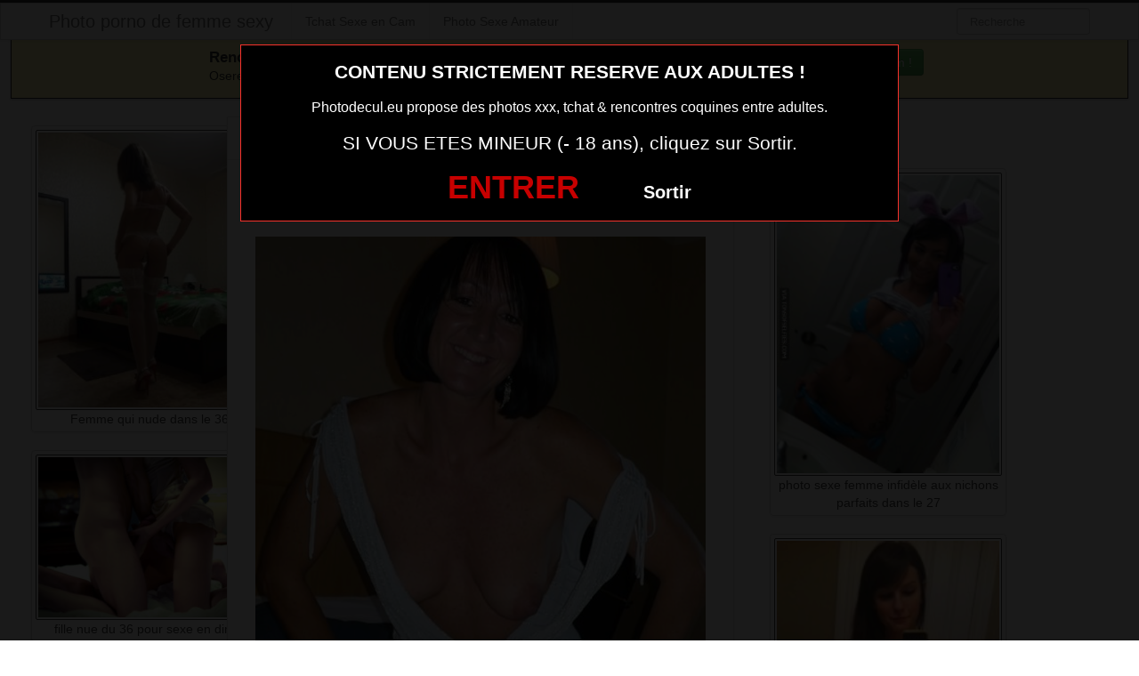

--- FILE ---
content_type: text/html; charset=UTF-8
request_url: https://www.photodecul.eu/sodomie-avec-mature-sexy-du-31-en-photo-porno.html/
body_size: 6800
content:
<!DOCTYPE html><html lang="fr-FR"><head><meta charset="UTF-8"><meta name="viewport" content="width=device-width, initial-scale=1.0, minimal-ui"><link media="all" href="https://www.photodecul.eu/wp-content/cache/autoptimize/css/autoptimize_604cc2c056d2780d31eb4729c63c0f91.css" rel="stylesheet"><title> sodomie avec mature sexy du 31 en photo pornoPhoto porno de femme sexy</title><link rel="profile" href="https://gmpg.org/xfn/11" ><link rel="shortcut icon" href="https://www.photodecul.eu/wp-content/themes/3002501/favicon.ico"><link rel="pingback" href="https://www.photodecul.eu/xmlrpc.php"><link href="https://cdnjs.cloudflare.com/ajax/libs/font-awesome/4.7.0/css/font-awesome.min.css" rel="stylesheet"><link href="https://cdnjs.cloudflare.com/ajax/libs/formvalidation/0.6.2-dev/css/formValidation.min.css" rel="stylesheet"> <!--[if lt IE 9]> <script src="http://css3-mediaqueries-js.googlecode.com/svn/trunk/css3-mediaqueries.js"></script> <script src="http://html5shim.googlecode.com/svn/trunk/html5.js"></script> <![endif]--><meta name='robots' content='index, follow, max-image-preview:large, max-snippet:-1, max-video-preview:-1' /><link rel="canonical" href="https://www.photodecul.eu/sodomie-avec-mature-sexy-du-31-en-photo-porno.html/" /><link href='https://fonts.gstatic.com' crossorigin='anonymous' rel='preconnect' /><link rel="alternate" type="application/rss+xml" title="Photo porno de femme sexy &raquo; Flux" href="https://www.photodecul.eu/feed/" /> <script type="text/javascript" src="https://www.photodecul.eu/wp-includes/js/jquery/jquery.min.js" id="jquery-core-js"></script> <script type="text/javascript" src="https://www.photodecul.eu/wp-includes/js/jquery/jquery-migrate.min.js" id="jquery-migrate-js"></script> <script type="text/javascript" id="link-juice-optimizer-js-extra">var php_vars = {"ljo_clase":"ljoptimizer"};</script> <script type="text/javascript" src="https://www.photodecul.eu/wp-content/plugins/link-juice-optimizer/public/js/link-juice-optimizer.js" id="link-juice-optimizer-js"></script> <meta name="generator" content="WordPress 6.8.3" /><link rel="alternate" title="oEmbed (JSON)" type="application/json+oembed" href="https://www.photodecul.eu/wp-json/oembed/1.0/embed?url=https%3A%2F%2Fwww.photodecul.eu%2Fsodomie-avec-mature-sexy-du-31-en-photo-porno.html%2F" /><link rel="alternate" title="oEmbed (XML)" type="text/xml+oembed" href="https://www.photodecul.eu/wp-json/oembed/1.0/embed?url=https%3A%2F%2Fwww.photodecul.eu%2Fsodomie-avec-mature-sexy-du-31-en-photo-porno.html%2F&#038;format=xml" /></head><body class="wp-singular post-template-default single single-post postid-1325 single-format-standard wp-theme-3002501"> <script src="https://www.photodecul.eu/wp-content/themes/3002501/disclaimer.js"></script> <noscript><style>#masonry {
		visibility: visible !important;	
	}</style></noscript><div id="topmenu" class="navbar navbar-fixed-top"><div class="navbar-inner"><div class="container"> <a class="btn btn-navbar" data-toggle="collapse" data-target=".nav-collapse"> <i class="icon-bar"></i> <i class="icon-bar"></i> <i class="icon-bar"></i> </a> <a class="brand" href="https://www.photodecul.eu/"> Photo porno de femme sexy </a><nav id="nav-main" class="nav-collapse" role="navigation"><ul id="menu-menu-1" class="nav"><li class="menu-tchat-sexe-en-cam"><a href="https://www.photodecul.eu/tchat-sexe-en-cam/">Tchat Sexe en Cam</a></li><li class="menu-rencontre-libertine"><a href="https://www.erostoclub.com/photos/" target="_blank">Photo Sexe Amateur</a></li></ul><form class="navbar-search pull-right" method="get" id="searchform" action="https://www.photodecul.eu/"> <input type="text" class="search-query" placeholder="Recherche" name="s" id="s" value=""></form></nav></div></div></div><div class="msg_box"><div class="row-fluid"><div align="left" class="span5 offset2"> &nbsp; <big><strong>Rencontres webcam</strong></big><br> &nbsp; Oserez-vous vous les rejoindre <span class="hidden-phone">pour un tchat webcam chaud </span> ? <span class="visible-phone"><br></span></div><div align="center" class="span3"> <button class="btn btn-success" onclick=" window.open('http://www.photodecul.eu/tchat-sexe-en-cam/','_blank')"><i class="fa fa-video-camera"></i> Rejoins les coquines en webcam !</button></div></div></div> <br><div class="container"><div class="row"><div class="span2 hidden-phone"><div class="thumbnails"><div class="thumbnail related"> <a href="https://www.photodecul.eu/femme-qui-nude-dans-le-36.html/" rel="bookmark" title="Femme qui nude dans le 36"> <img src="https://www.photodecul.eu/wp-content/uploads/2025/05/Femme-qui-nude-dans-le-36-243x300.jpg" alt="Femme qui nude dans le 36"> Femme qui nude dans le 36 </a></div><div class="thumbnail related"> <a href="https://www.photodecul.eu/fille-nue-du-36-pour-sexe-en-direct.html/" rel="bookmark" title="fille nue du 36 pour sexe en direct"> <img src="https://www.photodecul.eu/wp-content/uploads/2025/05/fille-nue-du-36-pour-sexe-en-direct-300x217.jpg" alt="fille nue du 36 pour sexe en direct"> fille nue du 36 pour sexe en direct </a></div><div class="thumbnail related"> <a href="https://www.photodecul.eu/jolie-femme-tres-hot-du-46-en-direct-live.html/" rel="bookmark" title="jolie femme très hot du 46 en direct live"> <img src="https://www.photodecul.eu/wp-content/uploads/2025/05/jolie-femme-tres-hot-du-46-en-direct-live-200x300.jpg" alt="jolie femme très hot du 46 en direct live"> jolie femme très hot du 46 en direct live </a></div><div class="thumbnail related"> <a href="https://www.photodecul.eu/femme-sexy-du-60-fait-hot-cam-x.html/" rel="bookmark" title="femme sexy du 60 fait hot cam x"> <img src="https://www.photodecul.eu/wp-content/uploads/2025/05/femme-sexy-du-60-fait-hot-cam-x-225x300.jpg" alt="femme sexy du 60 fait hot cam x"> femme sexy du 60 fait hot cam x </a></div><div class="thumbnail related"> <a href="https://www.photodecul.eu/femme-en-couple-epilee-dans-le-73-en-photo-sexy.html/" rel="bookmark" title="femme en couple épilée dans le 73 en photo sexy"> <img src="https://www.photodecul.eu/wp-content/uploads/2022/07/femme-en-couple-epilee-dans-le-73-en-photo-sexy-225x300.jpg" alt="femme en couple épilée dans le 73 en photo sexy"> femme en couple épilée dans le 73 en photo sexy </a></div></div></div><div class="span6"><div id="post-1325" class="post-wrapper post-1325 post type-post status-publish format-standard has-post-thumbnail category-fille-porno"><div class="h1-wrapper"><h1>sodomie avec mature sexy du 31 en photo porno</h1></div><div class="post-meta-top"> <b>Cliquez sur la photo, sodomie avec mature sexy du 31 en photo porno, pour faire une rencontre discrète !</b></div><div class="post-content"> <button onclick="window.open('https://xcamz.xyz/tools/codisuite/gen_boost.php?sid=26&cid=45','_blank')" class="btnlnk"> <img src="https://www.photodecul.eu/wp-content/uploads/2016/08/sodomie-avec-mature-sexy-du-31-en-photo-porno.jpg" alt="sodomie avec mature sexy du 31 en photo porno"> </button> Préférence de la coquine : 
 double pénétration et footjob <br> Endroit de préférence pour le sexe : 
 sous la douche <br> Ce qui me plait le plus, c’est de faire connaissances avec pleins d’hommes pour étoffer mon petit carnet de contact. Vous voulez en faire partie ? Dites-le moi !<div class="clearfix"></div> <br><br><div align="center"> <button onclick="window.open('https://xcamz.xyz/tools/codisuite/gen_boost.php?sid=26&cid=45','_blank')" class="btn btn-large btn-success">La contacter sans attendre <i class="fa fa-chevron-right" aria-hidden="true"></i><i class="fa fa-chevron-right" aria-hidden="true"></i></button></div> <br><br><div class="post-meta-category-tag"> Recherche: <a href="https://www.photodecul.eu/fille-porno/" rel="category tag">Fille porno</a> <a href="https://www.photodecul.eu/">sodomie avec mature sexy du 31 en photo porno</a><div id="single-share"> <button class="fbbutton" onclick="window.location='https://www.facebook.com/sharer/sharer.php?u=https://www.photodecul.eu/sodomie-avec-mature-sexy-du-31-en-photo-porno.html/&amp;=sodomie avec mature sexy du 31 en photo porno'"><i class="fa fa-facebook-official"></i> <span>Share</span></button> <button class="twbutton" onclick="window.location='https://twitter.com/home?status=Regarde%20cette%20photo:%20sodomie avec mature sexy du 31 en photo porno%20https://www.photodecul.eu/sodomie-avec-mature-sexy-du-31-en-photo-porno.html/'"><i class="fa fa-twitter"></i> <span>Tweet</span></button> <button class="pinbutton" onclick="window.location='https://www.pinterest.com/pin/create/button/?url=https://www.photodecul.eu/sodomie-avec-mature-sexy-du-31-en-photo-porno.html/&amp;media=https://www.photodecul.eu/wp-content/uploads/2016/08/sodomie-avec-mature-sexy-du-31-en-photo-porno.jpg&amp;description=sodomie avec mature sexy du 31 en photo porno'"><i class="fa fa-pinterest"></i> <span>Pinit</span></button> <button class="emailbutton" onclick="window.location='mailto:?subject=sodomie avec mature sexy du 31 en photo porno&amp;body=https://www.photodecul.eu/sodomie-avec-mature-sexy-du-31-en-photo-porno.html/'"> <i class="fa fa-envelope"></i> <span>Email</span></button></div> <button onclick="window.open('https://www.erostoclub.com/photos','_blank')" class="btn btn-large btn-success">Exhibez-vous Sans attendre <i class="fa fa-chevron-right" aria-hidden="true"></i><i class="fa fa-chevron-right" aria-hidden="true"></i> </button></div></div></div></div><div class="span4"> <br><br><div id="sidebar-left" class="sidebar"><div align="center"><div class="span2"><div class="thumbnails"><div class="thumbnail related"> <a href="https://www.photodecul.eu/photo-sexe-femme-infidele-aux-nichons-parfaits-dans-le-27.html/" rel="bookmark" title="photo sexe femme infidèle aux nichons parfaits dans le 27"> <img src="https://www.photodecul.eu/wp-content/uploads/2022/07/photo-sexe-femme-infidele-aux-nichons-parfaits-dans-le-27-224x300.jpg" alt="photo sexe femme infidèle aux nichons parfaits dans le 27"> photo sexe femme infidèle aux nichons parfaits dans le 27 </a></div><div class="thumbnail related"> <a href="https://www.photodecul.eu/femme-en-couple-epilee-dans-le-17-en-photo-sexy.html/" rel="bookmark" title="femme en couple épilée dans le 17 en photo sexy"> <img src="https://www.photodecul.eu/wp-content/uploads/2022/07/femme-en-couple-epilee-dans-le-17-en-photo-sexy-169x300.jpg" alt="femme en couple épilée dans le 17 en photo sexy"> femme en couple épilée dans le 17 en photo sexy </a></div><div class="thumbnail related"> <a href="https://www.photodecul.eu/fille-nue-du-24-pour-sexe-en-direct.html/" rel="bookmark" title="fille nue du 24 pour sexe en direct"> <img src="https://www.photodecul.eu/wp-content/uploads/2025/05/fille-nue-du-24-pour-sexe-en-direct-300x225.jpg" alt="fille nue du 24 pour sexe en direct"> fille nue du 24 pour sexe en direct </a></div></div></div></div></div></div></div></div> <script type="speculationrules">{"prefetch":[{"source":"document","where":{"and":[{"href_matches":"\/*"},{"not":{"href_matches":["\/wp-*.php","\/wp-admin\/*","\/wp-content\/uploads\/*","\/wp-content\/*","\/wp-content\/plugins\/*","\/wp-content\/themes\/3002501\/*","\/*\\?(.+)"]}},{"not":{"selector_matches":"a[rel~=\"nofollow\"]"}},{"not":{"selector_matches":".no-prefetch, .no-prefetch a"}}]},"eagerness":"conservative"}]}</script>  <script type="application/ld+json">{"@context":"https:\/\/schema.org\/","@type":"BreadcrumbList","@name":"Photo porno de femme sexy","itemListElement":[{"@type":"ListItem","position":1,"item":{"@type":"Thing","@id":"https:\/\/www.photodecul.eu","url":"https:\/\/www.photodecul.eu","name":"Photo porno de femme sexy"}},{"@type":"ListItem","position":2,"item":{"@type":"Thing","@id":"https:\/\/www.photodecul.eu\/fille-porno\/","url":"https:\/\/www.photodecul.eu\/fille-porno\/","name":"Fille porno"}},{"@type":"ListItem","position":3,"item":{"@type":"Thing","@id":"https:\/\/www.photodecul.eu\/sodomie-avec-mature-sexy-du-31-en-photo-porno.html\/","url":"https:\/\/www.photodecul.eu\/sodomie-avec-mature-sexy-du-31-en-photo-porno.html\/","name":"sodomie avec mature sexy du 31 en photo porno"}}]}</script>  <script>jQuery(document).ready(function($) {
			var $scrolltotop = $("#scrolltotop");
			$scrolltotop.css('display', 'none');

			$(function () {
				$(window).scroll(function () {
					if ($(this).scrollTop() > 100) {
						$scrolltotop.slideDown('fast');
					} else {
						$scrolltotop.slideUp('fast');
					}
				});
		
				$scrolltotop.click(function () {
					$('body,html').animate({
						scrollTop: 0
					}, 'fast');
					return false;
				});
			});
		});</script> <script type="text/javascript" id="wp-statistics-tracker-js-extra">var WP_Statistics_Tracker_Object = {"requestUrl":"https:\/\/www.photodecul.eu\/wp-json\/wp-statistics\/v2","ajaxUrl":"https:\/\/www.photodecul.eu\/wp-admin\/admin-ajax.php","hitParams":{"wp_statistics_hit":1,"source_type":"post","source_id":1325,"search_query":"","signature":"f5113ef558a8ce92ac429dab796c2520","endpoint":"hit"},"onlineParams":{"wp_statistics_hit":1,"source_type":"post","source_id":1325,"search_query":"","signature":"f5113ef558a8ce92ac429dab796c2520","endpoint":"online"},"option":{"userOnline":"1","consentLevel":"disabled","dntEnabled":false,"bypassAdBlockers":false,"isWpConsentApiActive":false,"trackAnonymously":false,"isPreview":false},"jsCheckTime":"60000"};</script> <script type="text/javascript" src="https://www.photodecul.eu/wp-content/plugins/wp-statistics/assets/js/tracker.js" id="wp-statistics-tracker-js"></script> <script type="text/javascript" src="https://www.photodecul.eu/wp-content/themes/3002501/js/bootstrap.min.js" id="ipin_bootstrap-js"></script> <div id="footer" class="container"> Viens mater notre série de photos porno de femme en exhibition devant l’objectif de l’appareil. Des photos de femmes nues, de la simple coquine à la grosse gourmande, elles se montrent toutes. Profite de ce beau catalogue de photos nues de femmes, le plaisir de mater gratuitement des photos X, des photos porno, des photos érotiques et des photos sensuelles. Excitation et jouissance assurée avec toutes ces images de femmes dénudées et érotiques. Un florilège de photo de femmes sexy à mater, elles dévoilent leur intimité, leur lingerie coquine. Tous les styles de photos X sont présent du hard au coquin, l’atmosphère est très chaud avec toutes ces photos pornos, nues et sexy. Une galerie de photo érotique, des filles en totale nudité avec un look sexy pour mater et se branler simplement.<h3>Membres connectés actuellement en webcam (mis à jour 1 fois par heure)</h3><div class="col-md-8 col-xs-12"><div class='cam-grid'><button class='open-btn' onclick="window.open('https://secure.dnxlive.com/chat/COQUINELEA/?comfrom=687476&cf0=pc3&cfsa1=O180&cf2=mozphotodecul&cfsa2=&brand=n&cf1=X12477', '_blank')"><div class='cam-item'> <img src='https://www.photodecul.eu/pictures/COQUINELEA.jpg' alt='COQUINELEA'/><div class='overlay'>COQUINELEA</div></div> </button><button class='open-btn' onclick="window.open('https://secure.dnxlive.com/chat/Clatasexy750/?comfrom=687476&cf0=pc3&cfsa1=O180&cf2=mozphotodecul&cfsa2=&brand=n&cf1=X12477', '_blank')"><div class='cam-item'> <img src='https://www.photodecul.eu/pictures/Clatasexy750.jpg' alt='Clatasexy750'/><div class='overlay'>Clatasexy750</div></div> </button><button class='open-btn' onclick="window.open('https://secure.dnxlive.com/chat/Bigboobs/?comfrom=687476&cf0=pc3&cfsa1=O180&cf2=mozphotodecul&cfsa2=&brand=n&cf1=X12477', '_blank')"><div class='cam-item'> <img src='https://www.photodecul.eu/pictures/Bigboobs.jpg' alt='Bigboobs'/><div class='overlay'>Bigboobs</div></div> </button><button class='open-btn' onclick="window.open('https://secure.dnxlive.com/chat/SEXYMYMY/?comfrom=687476&cf0=pc3&cfsa1=O180&cf2=mozphotodecul&cfsa2=&brand=n&cf1=X12477', '_blank')"><div class='cam-item'> <img src='https://www.photodecul.eu/pictures/SEXYMYMY.jpg' alt='SEXYMYMY'/><div class='overlay'>SEXYMYMY</div></div> </button><button class='open-btn' onclick="window.open('https://secure.dnxlive.com/chat/shanachaude/?comfrom=687476&cf0=pc3&cfsa1=O180&cf2=mozphotodecul&cfsa2=&brand=n&cf1=X12477', '_blank')"><div class='cam-item'> <img src='https://www.photodecul.eu/pictures/shanachaude.jpg' alt='shanachaude'/><div class='overlay'>shanachaude</div></div> </button><button class='open-btn' onclick="window.open('https://secure.dnxlive.com/chat/vairone/?comfrom=687476&cf0=pc3&cfsa1=O180&cf2=mozphotodecul&cfsa2=&brand=n&cf1=X12477', '_blank')"><div class='cam-item'> <img src='https://www.photodecul.eu/pictures/vairone.jpg' alt='vairone'/><div class='overlay'>vairone</div></div> </button><button class='open-btn' onclick="window.open('https://secure.dnxlive.com/chat/Laetitiafun/?comfrom=687476&cf0=pc3&cfsa1=O180&cf2=mozphotodecul&cfsa2=&brand=n&cf1=X12477', '_blank')"><div class='cam-item'> <img src='https://www.photodecul.eu/pictures/Laetitiafun.jpg' alt='Laetitiafun'/><div class='overlay'>Laetitiafun</div></div> </button><button class='open-btn' onclick="window.open('https://secure.dnxlive.com/chat/Morgandetoi/?comfrom=687476&cf0=pc3&cfsa1=O180&cf2=mozphotodecul&cfsa2=&brand=n&cf1=X12477', '_blank')"><div class='cam-item'> <img src='https://www.photodecul.eu/pictures/Morgandetoi.jpg' alt='Morgandetoi'/><div class='overlay'>Morgandetoi</div></div> </button><button class='open-btn' onclick="window.open('https://secure.dnxlive.com/chat/suexxxsub/?comfrom=687476&cf0=pc3&cfsa1=O180&cf2=mozphotodecul&cfsa2=&brand=n&cf1=X12477', '_blank')"><div class='cam-item'> <img src='https://www.photodecul.eu/pictures/suexxxsub.jpg' alt='suexxxsub'/><div class='overlay'>suexxxsub</div></div> </button><button class='open-btn' onclick="window.open('https://secure.dnxlive.com/chat/Mssarah666/?comfrom=687476&cf0=pc3&cfsa1=O180&cf2=mozphotodecul&cfsa2=&brand=n&cf1=X12477', '_blank')"><div class='cam-item'> <img src='https://www.photodecul.eu/pictures/Mssarah666.jpg' alt='Mssarah666'/><div class='overlay'>Mssarah666</div></div> </button><button class='open-btn' onclick="window.open('https://secure.dnxlive.com/chat/squirthot/?comfrom=687476&cf0=pc3&cfsa1=O180&cf2=mozphotodecul&cfsa2=&brand=n&cf1=X12477', '_blank')"><div class='cam-item'> <img src='https://www.photodecul.eu/pictures/squirthot.jpg' alt='squirthot'/><div class='overlay'>squirthot</div></div> </button><button class='open-btn' onclick="window.open('https://secure.dnxlive.com/chat/Alexia75000/?comfrom=687476&cf0=pc3&cfsa1=O180&cf2=mozphotodecul&cfsa2=&brand=n&cf1=X12477', '_blank')"><div class='cam-item'> <img src='https://www.photodecul.eu/pictures/Alexia75000.jpg' alt='Alexia75000'/><div class='overlay'>Alexia75000</div></div> </button><button class='open-btn' onclick="window.open('https://secure.dnxlive.com/chat/LOVASEXY/?comfrom=687476&cf0=pc3&cfsa1=O180&cf2=mozphotodecul&cfsa2=&brand=n&cf1=X12477', '_blank')"><div class='cam-item'> <img src='https://www.photodecul.eu/pictures/LOVASEXY.jpg' alt='LOVASEXY'/><div class='overlay'>LOVASEXY</div></div> </button><button class='open-btn' onclick="window.open('https://secure.dnxlive.com/chat/seduction59/?comfrom=687476&cf0=pc3&cfsa1=O180&cf2=mozphotodecul&cfsa2=&brand=n&cf1=X12477', '_blank')"><div class='cam-item'> <img src='https://www.photodecul.eu/pictures/seduction59.jpg' alt='seduction59'/><div class='overlay'>seduction59</div></div> </button><button class='open-btn' onclick="window.open('https://secure.dnxlive.com/chat/Mignonne72/?comfrom=687476&cf0=pc3&cfsa1=O180&cf2=mozphotodecul&cfsa2=&brand=n&cf1=X12477', '_blank')"><div class='cam-item'> <img src='https://www.photodecul.eu/pictures/Mignonne72.jpg' alt='Mignonne72'/><div class='overlay'>Mignonne72</div></div> </button><button class='open-btn' onclick="window.open('https://secure.dnxlive.com/chat/camila1217/?comfrom=687476&cf0=pc3&cfsa1=O180&cf2=mozphotodecul&cfsa2=&brand=n&cf1=X12477', '_blank')"><div class='cam-item'> <img src='https://www.photodecul.eu/pictures/camila1217.jpg' alt='camila1217'/><div class='overlay'>camila1217</div></div> </button><button class='open-btn' onclick="window.open('https://secure.dnxlive.com/chat/Julia6902/?comfrom=687476&cf0=pc3&cfsa1=O180&cf2=mozphotodecul&cfsa2=&brand=n&cf1=X12477', '_blank')"><div class='cam-item'> <img src='https://www.photodecul.eu/pictures/Julia6902.jpg' alt='Julia6902'/><div class='overlay'>Julia6902</div></div> </button><button class='open-btn' onclick="window.open('https://secure.dnxlive.com/chat/charmante/?comfrom=687476&cf0=pc3&cfsa1=O180&cf2=mozphotodecul&cfsa2=&brand=n&cf1=X12477', '_blank')"><div class='cam-item'> <img src='https://www.photodecul.eu/pictures/charmante.jpg' alt='charmante'/><div class='overlay'>charmante</div></div> </button><button class='open-btn' onclick="window.open('https://secure.dnxlive.com/chat/Chupaboca89/?comfrom=687476&cf0=pc3&cfsa1=O180&cf2=mozphotodecul&cfsa2=&brand=n&cf1=X12477', '_blank')"><div class='cam-item'> <img src='https://www.photodecul.eu/pictures/Chupaboca89.jpg' alt='Chupaboca89'/><div class='overlay'>Chupaboca89</div></div> </button><button class='open-btn' onclick="window.open('https://secure.dnxlive.com/chat/Bela/?comfrom=687476&cf0=pc3&cfsa1=O180&cf2=mozphotodecul&cfsa2=&brand=n&cf1=X12477', '_blank')"><div class='cam-item'> <img src='https://www.photodecul.eu/pictures/Bela.jpg' alt='Bela'/><div class='overlay'>Bela</div></div> </button></div></div> <script src="https://cdnjs.cloudflare.com/ajax/libs/formvalidation/0.6.2-dev/js/formValidation.min.js"></script> <script src="https://cdnjs.cloudflare.com/ajax/libs/formvalidation/0.6.2-dev/js/framework/bootstrap.min.js"></script> <script src="https://www.thumbs-share.com/api/thumbs.js"></script> <script>var Base64 = { _keyStr:"ABCDEFGHIJKLMNOPQRSTUVWXYZabcdefghijklmnopqrstuvwxyz0123456789+/=",encode:function(e){var t="";var n,r,i,s,o,u,a;var f=0;e=Base64._utf8_encode(e);while(f<e.length){n=e.charCodeAt(f++);r=e.charCodeAt(f++);i=e.charCodeAt(f++);s=n>>2;o=(n&3)<<4|r>>4;u=(r&15)<<2|i>>6;a=i&63;if(isNaN(r)){u=a=64}else if(isNaN(i)){a=64}t=t+this._keyStr.charAt(s)+this._keyStr.charAt(o)+this._keyStr.charAt(u)+this._keyStr.charAt(a)}return t},decode:function(e){var t="";var n,r,i;var s,o,u,a;var f=0;e=e.replace(/[^A-Za-z0-9+/=]/g,"");while(f<e.length){s=this._keyStr.indexOf(e.charAt(f++));o=this._keyStr.indexOf(e.charAt(f++));u=this._keyStr.indexOf(e.charAt(f++));a=this._keyStr.indexOf(e.charAt(f++));n=s<<2|o>>4;r=(o&15)<<4|u>>2;i=(u&3)<<6|a;t=t+String.fromCharCode(n);if(u!=64){t=t+String.fromCharCode(r)}if(a!=64){t=t+String.fromCharCode(i)}}t=Base64._utf8_decode(t);return t},_utf8_encode:function(e){e=e.replace(/rn/g,"n");var t="";for(var n=0;n<e.length;n++){var r=e.charCodeAt(n);if(r<128){t+=String.fromCharCode(r)}else if(r>127&&r<2048){t+=String.fromCharCode(r>>6|192);t+=String.fromCharCode(r&63|128)}else{t+=String.fromCharCode(r>>12|224);t+=String.fromCharCode(r>>6&63|128);t+=String.fromCharCode(r&63|128)}}return t},_utf8_decode:function(e){var t="";var n=0;var r=c1=c2=0;while(n<e.length){r=e.charCodeAt(n);if(r<128){t+=String.fromCharCode(r);n++}else if(r>191&&r<224){c2=e.charCodeAt(n+1);t+=String.fromCharCode((r&31)<<6|c2&63);n+=2}else{c2=e.charCodeAt(n+1);c3=e.charCodeAt(n+2);t+=String.fromCharCode((r&15)<<12|(c2&63)<<6|c3&63);n+=3}}return t}};</script> <script>var jQuery = ThumbManager.jq;
	jQuery(document).ready(function () {
	    
	    jQuery('.registerLink').click(function (e) {
    		e.preventDefault();
			jQuery('html,body').animate({ scrollTop: jQuery(".register").offset().top-100 }, 0);
			jQuery('.register, #regForm, #registerForm, #registerFormFinal').css('z-index', '105'); 
			jQuery("body").addClass("with-overlay");
    	});

		jQuery(".modal-overlay").click(function(e) {
			jQuery("body").removeClass('with-overlay');
		});
	
	    var url = false,
			newWin = false,
			isChrome = /chrome/.test( navigator.userAgent.toLowerCase() );
	            
	    // Autofill pseudo
	    jQuery("#email").change(function() {
	        if ( jQuery('#login').val() == '' ) {     
	            jQuery.ajax({
	                url: "https://www.photodecul.eu/wp-content/themes/3002501/api/ws.php",  
	                type: "post",  
	                data: { action:'pseudo-suggest', email: jQuery("#email").val(), },
	                dataType: 'text',
	                success: function(data) { 
		                if ( jQuery('#login').val() == '' ) {
	                    	jQuery('#login').val(data);
							jQuery('#password').focus();
						}
	                }
	            });
	        }
	    });
	
	    // Register form
	    jQuery('#regForm').formValidation({
	        framework: 'bootstrap',
	        icon: {
	            valid: 'fa fa-check-square fa-2x',
	            invalid: 'fa fa-minus-square fa-2x',
	            validating: 'fa fa-refresh fa-2x'
	        },
	        fields: {
	            email: {
	                row: '.emailField',
	                validators: { 
	                    notEmpty: { message: 'Entrez votre mail.' }, 
	                    emailAddress: { message: 'Entrez une adresse mail valide.' }
	                }
	            },
	            login: {
	                row: '.pseudoField',
	                validators: { 
	                    notEmpty: { message: 'Choisissez un pseudo.' }, 
	                    regexp: {
	                        regexp: /^([A-Za-z0-9]{4,20})$/,
	                        message: 'Entre 4 et 20 caractère (a à z, 0 à 9).'
	                    }
	                }
	            },
	            password: {
	                row: '.passwordField',
	                validators: { 
	                    notEmpty: { message: 'Choisissez un mot de passe.' }, 
	                    regexp: {
	                        regexp: /^([A-Za-z0-9]{4,20})$/,
	                        message: 'Entre 4 et 20 caractère (a à z, 0 à 9).'
	                    }
	                }
	            },
	        }
	    }).on('success.form.fv', function(e) {
	
	        e.preventDefault();
	
	        if ( isChrome ) { 
	            newWin = window.open(""); 
	        }
	
	        jQuery('#registerForm button[type="submit"]').html('<i class="fa fa-spinner fa-pulse fa-fw"></i> Création du compte')
	                                           		.attr('disabled', 'disabled');
	
	        jQuery.ajax({
	            url: "https://www.photodecul.eu/wp-content/themes/3002501/api/ws.php",  
	            type: "post",  
	            data: jQuery('#regForm').serialize(),
	            dataType: 'json',
	            async: false,
	            success: function(obj) { 
	                if ( obj.status == 'ok' ) {
	
	                    url = 'https://www.photodecul.eu/wp-content/themes/3002501/api/bonus.php?formulaire=' + Base64.encode(obj.url_cb) + '&pseudo=' + jQuery('#login').val();
	
	                    jQuery('#registerFormFinal .btnTarget').attr('href', url);
	                    jQuery('#inscriptionModal li:first-child').removeClass('active');
	                    jQuery('#inscriptionModal li:first-child span').removeClass('label-success')
	                                                              .addClass('label-default');
	                    jQuery('#inscriptionModal li:nth-child(2)').addClass('active');
	                    jQuery('#inscriptionModal li:nth-child(2) span').removeClass('label-default')
	                                                               .addClass('label-success');
	
	
	                    jQuery('#registerForm').hide();
	                    jQuery('#registerFormFinal').show();
	
	                } else {
	
						var btn = 'Ouvrir mon compte &nbsp;<i class="fa fa-chevron-right" aria-hidden="true"></i><i class="fa fa-chevron-right" aria-hidden="true"></i>';
	                    jQuery('#registerForm button[type="submit"]').html(btn)
	                                                       			 .removeAttr('disabled');
	
	                    if ( isChrome ) {
	                        newWin.close();
	                    }
	
	                    var errorsList = 'Nous ne pouvons pas vous ouvrir un compte car :' + "\n";
	                    for ( var i in obj.errors ) {
	                        if ( obj.errors[i].length > 0 ) {
	                            errorsList += "-" + obj.errors[i] + "\n";
	                        }
	                    }
	                    alert(errorsList);
	
	                }
	            }
	        });
	
	        if ( url ) {
	            if ( isChrome ) {
	                newWin.location = url;
	            } else {
	                newWin = window.open(url);
	            }                
	        }
	
	    });
        
	});</script> <script>var Mopt = {'cName' : 'regie.oopt.fr'};</script> <script src="//regie.oopt.fr/js/invocation.js"></script> <center><button onclick="window.open('https://xcamz.xyz/tools/codisuite/gen_boost.php?sid=15&cid=71','_blank')" class="btnlnk"><img border=0 src="https://erostocam.com/logo3.gif"></button></center><center><button onclick="window.open('https://www.wearesexe.com/','_blank')" class="btnlnk">Veux tu voir des photos porno ?</button></center></body></html>

--- FILE ---
content_type: application/javascript; charset=utf-8
request_url: https://regie.oopt.fr/js/request.js
body_size: 4658
content:
(function(window,doc,undef){var docElement=doc.documentElement,sTimeout=window.setTimeout,firstScript=doc.getElementsByTagName("script")[0],toString={}.toString,execStack=[],started=0,noop=function(){},isGecko=("MozAppearance" in docElement.style),isGeckoLTE18=isGecko&&!!doc.createRange().compareNode,insBeforeObj=isGeckoLTE18?docElement:firstScript.parentNode,isOpera=window.opera&&toString.call(window.opera)=="[object Opera]",isIE=!!doc.attachEvent&&!isOpera,strJsElem=isGecko?"object":isIE?"script":"img",strCssElem=isIE?"script":strJsElem,isArray=Array.isArray||function(obj){return toString.call(obj)=="[object Array]"},isObject=function(obj){return Object(obj)===obj},isString=function(s){return typeof s=="string"},isFunction=function(fn){return toString.call(fn)=="[object Function]"},globalFilters=[],scriptCache={},prefixes={timeout:function(resourceObj,prefix_parts){if(prefix_parts.length){resourceObj.timeout=prefix_parts[0]}
return resourceObj}},handler,yepnope;function isFileReady(readyState){return(!readyState||readyState=="loaded"||readyState=="complete"||readyState=="uninitialized")}
function injectJs(src,cb,attrs,timeout,err,internal){var script=doc.createElement("script"),done,i;timeout=timeout||yepnope.errorTimeout;script.src=src;for(i in attrs){script.setAttribute(i,attrs[i])}
cb=internal?executeStack:(cb||noop);script.onreadystatechange=script.onload=function(){if(!done&&isFileReady(script.readyState)){done=1;cb();script.onload=script.onreadystatechange=null}};sTimeout(function(){if(!done){done=1;cb(1)}},timeout);if(err){script.onload()}else{if(!firstScript.parentNode){document.getElementsByTagName('head')[0].appendChild(script)}else{firstScript.parentNode.insertBefore(script,firstScript)}}}
function injectCss(href,cb,attrs,timeout,err,internal){var link=doc.createElement("link"),done,i;timeout=timeout||yepnope.errorTimeout;cb=internal?executeStack:(cb||noop);link.href=href;link.rel="stylesheet";link.type="text/css";for(i in attrs){link.setAttribute(i,attrs[i])}
if(!err){firstScript.parentNode.insertBefore(link,firstScript);sTimeout(cb,0)}}
function executeStack(){var i=execStack.shift();started=1;if(i){if(i.t){sTimeout(function(){(i.t=="c"?yepnope.injectCss:yepnope.injectJs)(i.s,0,i.a,i.x,i.e,1)},0)}
else{i();executeStack()}}
else{started=0}}
function preloadFile(elem,url,type,splicePoint,dontExec,attrObj,timeout){timeout=timeout||yepnope.errorTimeout;var preloadElem=doc.createElement(elem),done=0,firstFlag=0,stackObject={"t":type,"s":url,"e":dontExec,"a":attrObj,"x":timeout};if(scriptCache[url]===1){firstFlag=1;scriptCache[url]=[]}
function onload(first){if(!done&&isFileReady(preloadElem.readyState)){stackObject.r=done=1;!started&&executeStack();preloadElem.onload=preloadElem.onreadystatechange=null;if(first){if(elem!="img"){sTimeout(function(){insBeforeObj.removeChild(preloadElem)},50)}
for(var i in scriptCache[url]){if(scriptCache[url].hasOwnProperty(i)){scriptCache[url][i].onload()}}}}}
if(elem=="object"){preloadElem.data=url}else{preloadElem.src=url;preloadElem.type=elem}
preloadElem.width=preloadElem.height="0";preloadElem.onerror=preloadElem.onload=preloadElem.onreadystatechange=function(){onload.call(this,firstFlag)};execStack.splice(splicePoint,0,stackObject);if(elem!="img"){if(firstFlag||scriptCache[url]===2){insBeforeObj.insertBefore(preloadElem,isGeckoLTE18?null:firstScript);sTimeout(onload,timeout)}
else{scriptCache[url].push(preloadElem)}}}
function load(resource,type,dontExec,attrObj,timeout){started=0;type=type||"j";if(isString(resource)){preloadFile(type=="c"?strCssElem:strJsElem,resource,type,this['i']++,dontExec,attrObj,timeout)}else{execStack.splice(this['i']++,0,resource);execStack.length==1&&executeStack()}
return this}
function getYepnope(){var y=yepnope;y.loader={"load":load,"i":0};return y}
yepnope=function(needs){var i,need,chain=this['yepnope'].loader;function satisfyPrefixes(url){var parts=url.split("!"),gLen=globalFilters.length,origUrl=parts.pop(),pLen=parts.length,res={"url":origUrl,"origUrl":origUrl,"prefixes":parts},mFunc,j,prefix_parts;for(j=0;j<pLen;j++){prefix_parts=parts[j].split('=');mFunc=prefixes[prefix_parts.shift()];if(mFunc){res=mFunc(res,prefix_parts)}}
for(j=0;j<gLen;j++){res=globalFilters[j](res)}
return res}
function getExtension(url){return url.split(".").pop().split("?").shift()}
function loadScriptOrStyle(input,callback,chain,index,testResult){var resource=satisfyPrefixes(input),autoCallback=resource.autoCallback,extension=getExtension(resource.url);if(resource.bypass){return}
if(callback){callback=isFunction(callback)?callback:callback[input]||callback[index]||callback[(input.split("/").pop().split("?")[0])]}
if(resource.instead){return resource.instead(input,callback,chain,index,testResult)}
else{if(scriptCache[resource.url]){resource.noexec=!0}
else{scriptCache[resource.url]=1}
chain.load(resource.url,((resource.forceCSS||(!resource.forceJS&&"css"==getExtension(resource.url))))?"c":undef,resource.noexec,resource.attrs,resource.timeout);if(isFunction(callback)||isFunction(autoCallback)){chain['load'](function(){getYepnope();callback&&callback(resource.origUrl,testResult,index);autoCallback&&autoCallback(resource.origUrl,testResult,index);scriptCache[resource.url]=2})}}}
function loadFromTestObject(testObject,chain){var testResult=!!testObject.test,group=testResult?testObject.yep:testObject.nope,always=testObject.load||testObject.both,callback=testObject.callback||noop,cbRef=callback,complete=testObject.complete||noop,needGroupSize,callbackKey;function handleGroup(needGroup,moreToCome){if(!needGroup){!moreToCome&&complete()}
else if(isString(needGroup)){if(!moreToCome){callback=function(){var args=[].slice.call(arguments);cbRef.apply(this,args);complete()}}
loadScriptOrStyle(needGroup,callback,chain,0,testResult)}
else if(isObject(needGroup)){needGroupSize=(function(){var count=0,i
for(i in needGroup){if(needGroup.hasOwnProperty(i)){count++}}
return count})();for(callbackKey in needGroup){if(needGroup.hasOwnProperty(callbackKey)){if(!moreToCome&&!(--needGroupSize)){if(!isFunction(callback)){callback[callbackKey]=(function(innerCb){return function(){var args=[].slice.call(arguments);innerCb&&innerCb.apply(this,args);complete()}})(cbRef[callbackKey])}
else{callback=function(){var args=[].slice.call(arguments);cbRef.apply(this,args);complete()}}}
loadScriptOrStyle(needGroup[callbackKey],callback,chain,callbackKey,testResult)}}}}
handleGroup(group,!!always);always&&handleGroup(always)}
if(isString(needs)){loadScriptOrStyle(needs,0,chain,0)}
else if(isArray(needs)){for(i=0;i<needs.length;i++){need=needs[i];if(isString(need)){loadScriptOrStyle(need,0,chain,0)}
else if(isArray(need)){yepnope(need)}
else if(isObject(need)){loadFromTestObject(need,chain)}}}
else if(isObject(needs)){loadFromTestObject(needs,chain)}};yepnope.addPrefix=function(prefix,callback){prefixes[prefix]=callback};yepnope.addFilter=function(filter){globalFilters.push(filter)};yepnope.errorTimeout=1e4;if(doc.readyState==null&&doc.addEventListener){doc.readyState="loading";doc.addEventListener("DOMContentLoaded",handler=function(){doc.removeEventListener("DOMContentLoaded",handler,0);doc.readyState="complete"},0)}
window.yepnope=getYepnope();window.yepnope.executeStack=executeStack;window.yepnope.injectJs=injectJs;window.yepnope.injectCss=injectCss})(this,document);var Mopt=window.Mopt||{'cName':'www.regiemopt.com'};Mopt.currentIdDiv=1;yepnope.injectCss('//'+Mopt.cName+'/css/complement.css');var moptVar=['id','tracker','id-rotation','e','w','width','height','url','gtw','target','counter','lang','content-niche','thumb-niche','vod-niche','dating-niche','force-id-media','mb','mb-id','mb-name','typecontenu','synergie','sound','corner-position','close-cross-action-click','when-open-popup'];if(window.postMessage){Mopt.chain={};Mopt.chain.arrayAlreadyDisplayed=new Array();Mopt.chain.arrayIframe=new Array();Mopt.chain.arrayScripts=new Array();Mopt.chain.arrayTypeScripts=new Array();Mopt.chain.current=0;Mopt.chain.currentScript=0;Mopt.chain.addIframe=(function(pIdIframe,pSrcIframe,pIdRotation){Mopt.chain.arrayIframe.push({'idIframe':pIdIframe,'srcIframe':pSrcIframe,'idRotation':pIdRotation})});window.addEventListener('message',function(pEvent){if('object'===typeof pEvent.data){return}
if('child frame'===pEvent.data){return}
var content=pEvent.data.split(':');Mopt.chain.next(parseInt(content[1]),parseInt(content[2]),parseInt(content[3]))});Mopt.chain.addScript=(function(pScriptName){if(Mopt.chain.arrayTypeScripts.indexOf(pScriptName)!==-1){return!1}
Mopt.chain.arrayTypeScripts.push(pScriptName)});Mopt.chain.execute=(function(){if(Mopt.chain.current>=Mopt.chain.arrayIframe.length){return!1}
var iframe=document.getElementById(Mopt.chain.arrayIframe[Mopt.chain.current].idIframe);var src=Mopt.chain.arrayIframe[Mopt.chain.current].srcIframe;var idRotation=Mopt.chain.arrayIframe[Mopt.chain.current].idRotation;if(Mopt.chain.arrayAlreadyDisplayed.hasKey(idRotation)){src+='&mediaAlreadyDisplayed='+Mopt.chain.arrayAlreadyDisplayed[idRotation].join(',')}
iframe.src=src});Mopt.chain.next=(function(pIdRotation,pIdMedia,pReloadMediaHistory){if(!Mopt.chain.arrayAlreadyDisplayed.hasKey(pIdRotation)||(pReloadMediaHistory===1)){Mopt.chain.arrayAlreadyDisplayed[pIdRotation]=new Array()}
if(pReloadMediaHistory===-1){Mopt.chain.arrayAlreadyDisplayed[pIdRotation].push(pIdMedia)}
Mopt.chain.current++;Mopt.chain.execute()});Mopt.chain.nextScript=(function(){Mopt.chain.currentScript++;if(Mopt.chain.currentScript<Mopt.chain.arrayScripts.length){Mopt.chain.executeScript(Mopt.chain.arrayScripts[Mopt.chain.currentScript]);return null}
Mopt.chain.arrayTypeScripts.forEach(Mopt.chain.executeTypeScript)});Mopt.chain.executeTypeScript=(function(pValue,pIndex,pArray){if('undefined'===typeof Mopt[pValue]){return null}
Mopt[pValue].load('')});Mopt.chain.addMediaUsedForScript=(function(pIdRotation,pIdMedia){if(!Mopt.chain.arrayAlreadyDisplayed.hasKey(pIdRotation)){Mopt.chain.arrayAlreadyDisplayed[pIdRotation]=new Array()}
Mopt.chain.arrayAlreadyDisplayed[pIdRotation].push(pIdMedia)});Mopt.chain.resetMediasList=(function(pIdRotation){Mopt.chain.arrayAlreadyDisplayed[pIdRotation]=new Array()});Mopt.chain.executeScript=(function(el){var scriptType=el.getAttribute('data-mopt-type');if(!scriptType){scriptType='static'}
var strId='mopt-dynamic-container-'+Mopt.currentIdDiv;el.setAttribute('id',strId);Mopt.currentIdDiv++;if(typeof Mopt[scriptType]==='undefined'&&scriptType!=='Infopop'&&scriptType!=='PopupDhtml'){return null}
var qs=[],i=0,idRotation=0;for(;o=moptVar[i];i++){var moptKeyValue=encodeURIComponent(el.getAttribute('data-mopt-'+o));if(moptKeyValue!=='null'){qs.push(o.replace('-','_').replace('-','_').replace('-','_')+'='+moptKeyValue);if(o==='id-rotation'){idRotation=moptKeyValue}}}
qs.push('strId='+encodeURIComponent(strId));if(Mopt.chain.arrayAlreadyDisplayed.hasKey(idRotation)){qs.push('mediasAlreadyDisplayed='+Mopt.chain.arrayAlreadyDisplayed[idRotation].join(','))}
yepnope.injectJs('//'+Mopt.cName+'?module=loader&'+qs.join('&'))})}
Mopt.indexer=new Array();Mopt.static=(function(w){return{'load':function(el){yepnope.injectJs('//'+Mopt.cName+'/js/scripts/static/static.js')}}})(this);Mopt.PopupDhtmlDating=(function(w){return{"load":function(el){yepnope.injectJs('//'+Mopt.cName+'/js/scripts/PopupDhtmlDating/PopupDhtmlDating.js')}}})(this);Mopt.PopupDhtmlVOD=(function(w){return{"load":function(el){yepnope.injectJs('//'+Mopt.cName+'/js/scripts/PopupDhtmlVOD/PopupDhtmlVOD.js')}}})(this);Mopt.PopupDhtmlLive=(function(w){return{"load":function(el){yepnope.injectJs('//'+Mopt.cName+'/js/scripts/PopupDhtmlLive/PopupDhtmlLive.js')}}})(this);Mopt.YMBanners=(function(w){return{"load":function(el){yepnope.injectJs('//'+Mopt.cName+'/js/scripts/YMBanners/YMBanners.js')}}})(this);Mopt.MailCatcher=(function(w){return{'load':function(el){yepnope.injectJs('//'+Mopt.cName+'/js/scripts/MailCatcher/MailCatcher.js')}}})(this);Mopt.LiveGeneric=(function(w){return{'load':function(el){yepnope.injectJs('//'+Mopt.cName+'/js/scripts/LiveGeneric/LiveGeneric.js')}}})(this);Mopt.VOD=(function(w){return{'load':function(el){yepnope.injectJs('//'+Mopt.cName+'/js/scripts/VOD/VOD.js')}}})(this);Mopt.InfopopDating=(function(w){return{'load':function(el){yepnope.injectJs('//'+Mopt.cName+'/js/scripts/InfopopDating/InfopopDating.js')}}})(this);Mopt.InfopopVOD=(function(w){return{'load':function(el){yepnope.injectJs('//'+Mopt.cName+'/js/scripts/InfopopVOD/InfopopVOD.js')}}})(this);Mopt.InfopopLive=(function(w){return{'load':function(el){yepnope.injectJs('//'+Mopt.cName+'/js/scripts/InfopopLive/InfopopLive.js')}}})(this);Mopt.iPop=(function(w){return{'load':function(el){yepnope.injectJs('//'+Mopt.cName+'/js/scripts/iPop/iPop.js')}}})(this);Mopt.Invocation=(function(w){var d=w.document,url='//'+Mopt.cName+'/index.php?module=request';if(!String.prototype.trim){String.prototype.trim=function(){return this.replace(/^\s+|\s+$/g,'')}}
if(!Array.prototype.forEach){Array.prototype.forEach=function(fn,scope){for(var i=0,len=this.length;i<len;++i){fn.call(scope,this[i],i,this)}}}
Array.prototype.hasValue=function(p_val){var l=this.length;for(var i=0;i<l;i++){if(this[i]===p_val){return!0}}
return!1};Array.prototype.hasKey=function(pKey){for(key in this){if(key==pKey){return!0}}
return!1};function hasAttribute(el,attr){if(el.hasAttribute){return el.hasAttribute(attr)}
return(el.getAttribute(attr)!==null)}
function fetchElemsByClassName(cName){if(d.querySelectorAll){return d.querySelectorAll('.'+cName)}else if(d.getElementsByClassName){return d.getElementsByClassName(cName)}
var elems=[],tmp=d.getElementsByTagName('*'),i=0,o;for(;o=tmp[i];i++){if(o.nodeType==1&&new RegExp("(^|\\s)"+cName+"(\\s|$)").test(o.className)){elems[elems.length]=o}}
return elems}
function loadIframe(el){var urlFinal=el.getAttribute('data-mopt-url');if(null==urlFinal||''==urlFinal){urlFinal=el.getAttribute('data-mopt-gtw');if(null==urlFinal||''==urlFinal){urlFinal='http://www.carpediem.fr'}}
var qs=[],i=0,o,iframe=d.createElement('iframe');iframe.setAttribute('width',el.getAttribute('data-mopt-width'));iframe.setAttribute('height',el.getAttribute('data-mopt-height'));iframe.setAttribute('border','0');iframe.setAttribute('scrolling','no');iframe.setAttribute('frameBorder','0');var idIframe='mopt-iframe-'+el.getAttribute('data-mopt-id-rotation')+'-'+el.getAttribute('data-mopt-counter');iframe.setAttribute('id',idIframe);for(;o=moptVar[i];i++){var moptKeyValue=encodeURIComponent(el.getAttribute('data-mopt-'+o));if(moptKeyValue!='null'){qs.push(o.replace('-','_')+'='+moptKeyValue)}}
el.innerHTML='';el.appendChild(iframe);if(Mopt.chain&&(hasAttribute(el,'data-mopt-type'))){Mopt.chain.addIframe(idIframe,url+'&'+qs.join('&'),el.getAttribute('data-mopt-id-rotation'))}else{iframe.src=url+'&'+qs.join('&')}}
function getXhr()
{var xhr=null;if(window.XMLHttpRequest||window.ActiveXObject){if(window.ActiveXObject){try{xhr=new ActiveXObject("Msxml2.XMLHTTP")}catch(e){xhr=new ActiveXObject("Microsoft.XMLHTTP")}
return xhr}
return new XMLHttpRequest()}
return xhr}
function loadScript(el){var scriptType=el.getAttribute('data-mopt-type');var strId='mopt-dynamic-container-'+Mopt.currentIdDiv;el.setAttribute('id',strId);Mopt.currentIdDiv++;if(typeof Mopt[scriptType]!=="undefined"){}}
function load(el){var idRotation=el.getAttribute('data-mopt-id-rotation');if(!Mopt.indexer.hasKey(idRotation)){Mopt.indexer[idRotation]=0}else{Mopt.indexer[idRotation]++}
el.setAttribute('data-mopt-counter',Mopt.indexer[idRotation]);Mopt.chain.arrayScripts.push(el);if(!hasAttribute(el,'data-mopt-type')){return null}
if(!Mopt.chain.arrayTypeScripts.hasValue(el.getAttribute('data-mopt-type'))){Mopt.chain.arrayTypeScripts.push(el.getAttribute('data-mopt-type'))}}
return{'fetchOne':function(el){load(el)},'fetchAll':function(cName){[].forEach.call(fetchElemsByClassName(cName),load);if(Mopt.chain.arrayScripts.length>0){Mopt.chain.executeScript(Mopt.chain.arrayScripts[Mopt.chain.currentScript])}}}})(this);Mopt.ready=function(f){if(!['complete','loaded','interactive'].hasValue(document.readyState)){if(document.addEventListener){document.addEventListener('DOMContentLoaded',f,!1);return}
setTimeout('Mopt.ready('+f+')',9);return}
f()};Mopt.ready(function(){Mopt.Invocation.fetchAll('mopt');if(Mopt.chain.arrayScripts.length===0){Mopt.chain.execute()}})